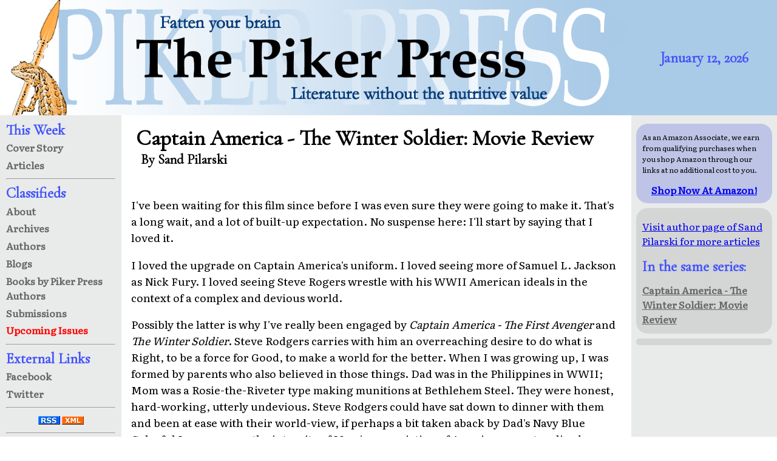

--- FILE ---
content_type: text/html; charset=UTF-8
request_url: https://www.pikerpress.com/article.php?aID=5630
body_size: 5304
content:
            <!DOCTYPE html>
<html itemscope itemtype="http://schema.org/Article" lang="en">
	<head>
		<!-- Google tag (gtag.js) -->
		<script async src="https://www.googletagmanager.com/gtag/js?id=G-HN4DGEMNS6"></script>
		<script>
		  window.dataLayer = window.dataLayer || [];
		  function gtag(){dataLayer.push(arguments);}
		  gtag('js', new Date());

		  gtag('config', 'G-HN4DGEMNS6');
		</script>
		<script src="https://www.google.com/recaptcha/api.js" async defer></script>
		<link rel="stylesheet" 
			href="https://fonts.googleapis.com/css?family=Cormorant+Garamond|Literata">
		<link href="/css/piker-min.css" rel="stylesheet" type="text/css">
		<link rel="alternate" href="/rss" title="Piker Press RSS Feed" type="application/rss+xml">
		<link rel="shortcut icon" href="/favicon.ico">
		<meta http-equiv="Content-Type" content="text/html; charset=UTF-8">
		<meta name="viewport" content="width=device-width">
		<meta itemprop="datePublished" content="2014-04-28">
<meta itemprop="headline" content="Captain America - The Winter Soldier: Movie Review by Sand Pilarski">
<meta itemprop="author" content="Sand Pilarski">
		<title>Captain America - The Winter Soldier: Movie Review by Sand Pilarski; movie review "The Winter Soldier"</title>
		<meta property="og:url"           content="https://www.pikerpress.com/article.php?aID=5630" />
		<meta property="og:type"          content="article" />
		<meta property="og:title"         content="Captain America - The Winter Soldier: Movie Review by Sand Pilarski" />
		<meta property="og:description"   content="While Bernie gets back in line for more movie popcorn, Sand sneaks in her review of "Captain America: The Winter Soldier."" />
			</head>
	<body>
				<header>
			<img src="/images/utilities/banner500.jpg" 
				 srcset="/images/utilities/banner1000.jpg 1000w, /images/utilities/banner2500.png 2500w" alt="Piker Press Banner">
			</img>
			<div id="issue-date">
				<span id="issue-date-no-theme">January 12, 2026</span>			</div>
		</header>
		<nav>
			<a name="navbar"></a>
			<span class="nav-header">This Week</span><br>
				<a class="nav-link" href="/index.php">Cover Story</a><br>
				<a class="nav-link" href="/page_one.php">Articles</a><br>
			<hr>
			<span class="nav-header">Classifieds</span><br>
				<a class="nav-link" href="/about/about.php">About</a><br>
				<a class="nav-link" href="/archives/archives.php">Archives</a><br>
				<a class="nav-link" href="/authors/authors.php">Authors</a><br>
				<a class="nav-link" href="/blog.php">Blogs</a><br>
				<a class="nav-link" href="/merchandise/">Books by Piker Press Authors</a><br>     
				<a class="nav-link" href="/submissions/submissions.php">Submissions</a><br>
				<a class="nav-link" href="/coming_soon.php">
					<span class="nav-link-upcoming">Upcoming Issues</span>
				</a><br>
			<hr>
			<span class="nav-header">External Links</span><br>
				<a class="nav-link" href="https://www.facebook.com/pikerpress" target="_blank">Facebook</a><br>
				<a class="nav-link" href="https://www.twitter.com/pikerpress" target="_blank">Twitter</a><br>
			<hr>
			<!---------------------RSS Feed Links-------------------------->
			<div class="text-align-centered">
				<a href="https://www.pikerpress.com/rss"><img src="https://www.pikerpress.com/images/utilities/rss.jpg" alt="RSS Feed" width="36" height="14"></a>
				<a href="https://www.pikerpress.com/rss"><img src="https://www.pikerpress.com/images/utilities/xml.jpg" alt="XML Feed" width="36" height="14"></a>
				<hr>
				<!------------- PayPal Logo --------------------
				<form action="https://www.paypal.com/cgi-bin/webscr" method="post" target="_top">
					<input type="hidden" name="cmd" value="_donations" />
					<input type="hidden" name="business" value="sand.pilarski@gmail.com" />
					<input type="hidden" name="item_name" value="Piker Press" />
					<input type="hidden" name="currency_code" value="USD" />
					<input type="image" src="https://www.paypalobjects.com/en_US/i/btn/btn_donateCC_LG.gif" border="0" name="submit" title="PayPal - The safer, easier way to pay online!" alt="Donate with PayPal button" />
					<!--<img alt="" border="0" src="https://www.paypal.com/en_US/i/scr/pixel.gif" width="1" height="1" />--
				</form>

				<hr>-->
				<span class="text-small">Concerns or Questions?</span>
				<br>
				<a class="text-small" href="mailto:editor@pikerpress.com">editor@pikerpress.com</a>
			</div>
		</nav>
		<!---- Center Column / Main ------>
		<main>
			<!---- Nav link for mobile ------->
			<div id="sticky-nav-link">
				<a class="nav-link" href="#navbar">Site Navigation Menu</a>
			</div>
            <!---------------- CENTER PANEL ------------------->
            <article>
                <h1 id="article-title">Captain America - The Winter Soldier: Movie Review</h1>
                <h2 id="article-author">By Sand Pilarski</h2>
                <div id="article-body">





<p>I've been waiting for this film since before I was even sure they were going to make it. That's a long wait, and a lot of built-up expectation. No suspense here: I'll start by saying that I loved it.

<p>I loved the upgrade on Captain America's uniform. I loved seeing more of Samuel L. Jackson as Nick Fury. I loved seeing Steve Rogers wrestle with his WWII American ideals in the context of a complex and devious world.

<p>Possibly the latter is why I've really been engaged by <i>Captain America - The First Avenger</i> and <i>The Winter Soldier</i>. Steve Rodgers carries with him an overreaching desire to do what is Right, to be a force for Good, to make a world for the better. When I was growing up, I was formed by parents who also believed in those things. Dad was in the Philippines in WWII; Mom was a Rosie-the-Riveter type making munitions at Bethlehem Steel. They were honest, hard-working, utterly undevious. Steve Rodgers could have sat down to dinner with them and been at ease with their world-view, if perhaps a bit taken aback by Dad's Navy Blue Colorful Language, or the intensity of Mom's appreciation of America as a naturalized citizen. Maybe I'm seeing something of them in Captain America that I miss in an age when I trust no one in government to say what is true or do what best benefits their people. I look around and see that Hydra is the role model for corporations, politicians, and kids in high school, teaching them that only their own agendas have merit, and opposing/differing views simply get in the way.

<p>"I'm honest," Steve Rodgers says in the movie. And he is. S.H.I.E.L.D.'s good agents can trust him, the nation can trust him, and by golly, go get those Hydra bastards, Cap, and stop them in their tracks!

<p>Steve Rodgers is troubled by the direction S.H.I.E.L.D. is taking with their increasing armament. Nick Fury informs him that the world is different now, and the old ways are not a good fit. Rodgers can't agree, and Fury now trusts him enough to let him know that Hydra has infiltrated S.H.I.E.L.D. and intends to make Captain America a permanent thing of the past.

<p>Operating in secret, Cap finds a few allies, but must face a super-soldier on the other side -- one he has seen before in uniform, whose hand he shook in fellowship long years before. 

<p>For those who like to see things blow up all over the place, this movie will satisfy. For those of us who want to see good triumph, this movie will make us scream with frustration and turn to television's series, <i>Agents of S.H.I.E.L.D.</i>, which does indeed dovetail with the movie.

<p>See the first <i>Captain America</i>, see <i>The Winter Soldier</i>, and get out the popcorn for Tuesday nights' <i>Agents of S.H.I.E.L.D.</i>


</div>
                <div id="article-footer">
                    Article &copy; Sand Pilarski. All rights reserved.<br>
                    Published on 2014-04-28                    				
                </div>
            </article>
            <a name="comments"></a>
            	
<div id="article-comments">
	<div id="article-comments-header">
		0 Reader Comments
	</div>


</div>
<div id="comments-form" class="text-align-centered">
	<form action="cThanks.php" method="POST">
		<fieldset>
			<legend>Your Comments</legend>
			<input type="hidden" name="articleID" value="5630">
		
			<label for="comments-form-name">Name</label><br>
			<input id="comments-form-name" type="text" name="poster" 
				maxlength="20" value="Anonymous" required>
			<br>
			<label for="comments-form-email">Email</label><br>
			<input id="comments-form-email" type="email" name="email" value="">
			<br>		
			<label for="comments-form-text">Comments</label><br>
			<textarea id="comments-form-text" name="comments"></textarea>
			<br>
			<div class="g-recaptcha" data-sitekey="6LfIa1UUAAAAACOZZudH0PX9whTL3C1S2PvmPSud"></div>
			<br>		
			<input type="submit" name="submit" value="Submit">
		</fieldset>
	</form>
	<p class="text-small">
		The Piker Press moderates all comments.<br> 
		Click here for the <a href="commentPolicy.php" target="_blank">commenting policy</a>.
	</p>
</div>            <br>

            <!--------------- RIGHT PANEL --------------------->
            		<!------- Closing Center Column -------->
        </main>
		<!------- Starting Right Panel / Aside -------->
		<aside><div id="amazon-search" class="aside-section text-align-centered">
<!--- Amazon script, no touchee por favor! ---
<script charset="utf-8" type="text/javascript">
amzn_assoc_ad_type = "responsive_search_widget";
amzn_assoc_tracking_id = "thepikerpress-20";
amzn_assoc_link_id = "IZ3MXVEBRD4O2DAN";
amzn_assoc_marketplace = "amazon";
amzn_assoc_region = "US";
amzn_assoc_placement = "";
amzn_assoc_search_type = "search_box";
amzn_assoc_width = "auto";
amzn_assoc_height = "auto";
amzn_assoc_default_search_category = "";
amzn_assoc_default_search_key = "";
amzn_assoc_theme = "light";
amzn_assoc_bg_color = "FFFFFF";
</script>
<script src="//z-na.amazon-adsystem.com/widgets/q?ServiceVersion=20070822&Operation=GetScript&ID=OneJS&WS=1&MarketPlace=US"></script>
--->
<p class="text-small text-align-left">As an Amazon Associate, we earn from qualifying purchases when you shop Amazon through our links at no additional cost to you.</p>
<a href="https://www.amazon.com?&amp;linkCode=ll2&amp;tag=thepikerpress-20&amp;linkId=632210cab9f902ad288313433743094d&amp;language=en_US&amp;ref_=as_li_ss_tl"><b>Shop Now At Amazon!</b></a>
</div>
            <!---------- This template is called in the pikerpress.com/article page to show other articles of interest. ------------>

<!--- displaying everything in the same series, ie: Fever Dreams 1 through 1000. --->
<div class="aside-section">
	<!--- linking to author's profile --->
	<p><a href="/authors/showauthor.php?aID=3">Visit author page of Sand Pilarski for more articles</a></p>
	<h3 class="aside-headline">In the same series:</h3>
	
	<a class="nav-link" href="/article.php?aID=5630">Captain America - The Winter Soldier: Movie Review</a><br>

</div>            
            <!------------- Featured Ad -- usually the author's ----------------->
            <div id="author-merchandise" class="text-align-centered aside-section">
                                            </div>
            <!--------------- End Featured Ad ----------------------------------->

            <!------------------ FOOTER ----------------------->
            		<!-------- Closing Right Panel / Aside ---------->
        </aside>
    <!---------- Zip up yo' fly, foo! ----------->
	</body>
</html>

--- FILE ---
content_type: text/html; charset=utf-8
request_url: https://www.google.com/recaptcha/api2/anchor?ar=1&k=6LfIa1UUAAAAACOZZudH0PX9whTL3C1S2PvmPSud&co=aHR0cHM6Ly93d3cucGlrZXJwcmVzcy5jb206NDQz&hl=en&v=PoyoqOPhxBO7pBk68S4YbpHZ&size=normal&anchor-ms=20000&execute-ms=30000&cb=wpuljnfdd2xf
body_size: 49261
content:
<!DOCTYPE HTML><html dir="ltr" lang="en"><head><meta http-equiv="Content-Type" content="text/html; charset=UTF-8">
<meta http-equiv="X-UA-Compatible" content="IE=edge">
<title>reCAPTCHA</title>
<style type="text/css">
/* cyrillic-ext */
@font-face {
  font-family: 'Roboto';
  font-style: normal;
  font-weight: 400;
  font-stretch: 100%;
  src: url(//fonts.gstatic.com/s/roboto/v48/KFO7CnqEu92Fr1ME7kSn66aGLdTylUAMa3GUBHMdazTgWw.woff2) format('woff2');
  unicode-range: U+0460-052F, U+1C80-1C8A, U+20B4, U+2DE0-2DFF, U+A640-A69F, U+FE2E-FE2F;
}
/* cyrillic */
@font-face {
  font-family: 'Roboto';
  font-style: normal;
  font-weight: 400;
  font-stretch: 100%;
  src: url(//fonts.gstatic.com/s/roboto/v48/KFO7CnqEu92Fr1ME7kSn66aGLdTylUAMa3iUBHMdazTgWw.woff2) format('woff2');
  unicode-range: U+0301, U+0400-045F, U+0490-0491, U+04B0-04B1, U+2116;
}
/* greek-ext */
@font-face {
  font-family: 'Roboto';
  font-style: normal;
  font-weight: 400;
  font-stretch: 100%;
  src: url(//fonts.gstatic.com/s/roboto/v48/KFO7CnqEu92Fr1ME7kSn66aGLdTylUAMa3CUBHMdazTgWw.woff2) format('woff2');
  unicode-range: U+1F00-1FFF;
}
/* greek */
@font-face {
  font-family: 'Roboto';
  font-style: normal;
  font-weight: 400;
  font-stretch: 100%;
  src: url(//fonts.gstatic.com/s/roboto/v48/KFO7CnqEu92Fr1ME7kSn66aGLdTylUAMa3-UBHMdazTgWw.woff2) format('woff2');
  unicode-range: U+0370-0377, U+037A-037F, U+0384-038A, U+038C, U+038E-03A1, U+03A3-03FF;
}
/* math */
@font-face {
  font-family: 'Roboto';
  font-style: normal;
  font-weight: 400;
  font-stretch: 100%;
  src: url(//fonts.gstatic.com/s/roboto/v48/KFO7CnqEu92Fr1ME7kSn66aGLdTylUAMawCUBHMdazTgWw.woff2) format('woff2');
  unicode-range: U+0302-0303, U+0305, U+0307-0308, U+0310, U+0312, U+0315, U+031A, U+0326-0327, U+032C, U+032F-0330, U+0332-0333, U+0338, U+033A, U+0346, U+034D, U+0391-03A1, U+03A3-03A9, U+03B1-03C9, U+03D1, U+03D5-03D6, U+03F0-03F1, U+03F4-03F5, U+2016-2017, U+2034-2038, U+203C, U+2040, U+2043, U+2047, U+2050, U+2057, U+205F, U+2070-2071, U+2074-208E, U+2090-209C, U+20D0-20DC, U+20E1, U+20E5-20EF, U+2100-2112, U+2114-2115, U+2117-2121, U+2123-214F, U+2190, U+2192, U+2194-21AE, U+21B0-21E5, U+21F1-21F2, U+21F4-2211, U+2213-2214, U+2216-22FF, U+2308-230B, U+2310, U+2319, U+231C-2321, U+2336-237A, U+237C, U+2395, U+239B-23B7, U+23D0, U+23DC-23E1, U+2474-2475, U+25AF, U+25B3, U+25B7, U+25BD, U+25C1, U+25CA, U+25CC, U+25FB, U+266D-266F, U+27C0-27FF, U+2900-2AFF, U+2B0E-2B11, U+2B30-2B4C, U+2BFE, U+3030, U+FF5B, U+FF5D, U+1D400-1D7FF, U+1EE00-1EEFF;
}
/* symbols */
@font-face {
  font-family: 'Roboto';
  font-style: normal;
  font-weight: 400;
  font-stretch: 100%;
  src: url(//fonts.gstatic.com/s/roboto/v48/KFO7CnqEu92Fr1ME7kSn66aGLdTylUAMaxKUBHMdazTgWw.woff2) format('woff2');
  unicode-range: U+0001-000C, U+000E-001F, U+007F-009F, U+20DD-20E0, U+20E2-20E4, U+2150-218F, U+2190, U+2192, U+2194-2199, U+21AF, U+21E6-21F0, U+21F3, U+2218-2219, U+2299, U+22C4-22C6, U+2300-243F, U+2440-244A, U+2460-24FF, U+25A0-27BF, U+2800-28FF, U+2921-2922, U+2981, U+29BF, U+29EB, U+2B00-2BFF, U+4DC0-4DFF, U+FFF9-FFFB, U+10140-1018E, U+10190-1019C, U+101A0, U+101D0-101FD, U+102E0-102FB, U+10E60-10E7E, U+1D2C0-1D2D3, U+1D2E0-1D37F, U+1F000-1F0FF, U+1F100-1F1AD, U+1F1E6-1F1FF, U+1F30D-1F30F, U+1F315, U+1F31C, U+1F31E, U+1F320-1F32C, U+1F336, U+1F378, U+1F37D, U+1F382, U+1F393-1F39F, U+1F3A7-1F3A8, U+1F3AC-1F3AF, U+1F3C2, U+1F3C4-1F3C6, U+1F3CA-1F3CE, U+1F3D4-1F3E0, U+1F3ED, U+1F3F1-1F3F3, U+1F3F5-1F3F7, U+1F408, U+1F415, U+1F41F, U+1F426, U+1F43F, U+1F441-1F442, U+1F444, U+1F446-1F449, U+1F44C-1F44E, U+1F453, U+1F46A, U+1F47D, U+1F4A3, U+1F4B0, U+1F4B3, U+1F4B9, U+1F4BB, U+1F4BF, U+1F4C8-1F4CB, U+1F4D6, U+1F4DA, U+1F4DF, U+1F4E3-1F4E6, U+1F4EA-1F4ED, U+1F4F7, U+1F4F9-1F4FB, U+1F4FD-1F4FE, U+1F503, U+1F507-1F50B, U+1F50D, U+1F512-1F513, U+1F53E-1F54A, U+1F54F-1F5FA, U+1F610, U+1F650-1F67F, U+1F687, U+1F68D, U+1F691, U+1F694, U+1F698, U+1F6AD, U+1F6B2, U+1F6B9-1F6BA, U+1F6BC, U+1F6C6-1F6CF, U+1F6D3-1F6D7, U+1F6E0-1F6EA, U+1F6F0-1F6F3, U+1F6F7-1F6FC, U+1F700-1F7FF, U+1F800-1F80B, U+1F810-1F847, U+1F850-1F859, U+1F860-1F887, U+1F890-1F8AD, U+1F8B0-1F8BB, U+1F8C0-1F8C1, U+1F900-1F90B, U+1F93B, U+1F946, U+1F984, U+1F996, U+1F9E9, U+1FA00-1FA6F, U+1FA70-1FA7C, U+1FA80-1FA89, U+1FA8F-1FAC6, U+1FACE-1FADC, U+1FADF-1FAE9, U+1FAF0-1FAF8, U+1FB00-1FBFF;
}
/* vietnamese */
@font-face {
  font-family: 'Roboto';
  font-style: normal;
  font-weight: 400;
  font-stretch: 100%;
  src: url(//fonts.gstatic.com/s/roboto/v48/KFO7CnqEu92Fr1ME7kSn66aGLdTylUAMa3OUBHMdazTgWw.woff2) format('woff2');
  unicode-range: U+0102-0103, U+0110-0111, U+0128-0129, U+0168-0169, U+01A0-01A1, U+01AF-01B0, U+0300-0301, U+0303-0304, U+0308-0309, U+0323, U+0329, U+1EA0-1EF9, U+20AB;
}
/* latin-ext */
@font-face {
  font-family: 'Roboto';
  font-style: normal;
  font-weight: 400;
  font-stretch: 100%;
  src: url(//fonts.gstatic.com/s/roboto/v48/KFO7CnqEu92Fr1ME7kSn66aGLdTylUAMa3KUBHMdazTgWw.woff2) format('woff2');
  unicode-range: U+0100-02BA, U+02BD-02C5, U+02C7-02CC, U+02CE-02D7, U+02DD-02FF, U+0304, U+0308, U+0329, U+1D00-1DBF, U+1E00-1E9F, U+1EF2-1EFF, U+2020, U+20A0-20AB, U+20AD-20C0, U+2113, U+2C60-2C7F, U+A720-A7FF;
}
/* latin */
@font-face {
  font-family: 'Roboto';
  font-style: normal;
  font-weight: 400;
  font-stretch: 100%;
  src: url(//fonts.gstatic.com/s/roboto/v48/KFO7CnqEu92Fr1ME7kSn66aGLdTylUAMa3yUBHMdazQ.woff2) format('woff2');
  unicode-range: U+0000-00FF, U+0131, U+0152-0153, U+02BB-02BC, U+02C6, U+02DA, U+02DC, U+0304, U+0308, U+0329, U+2000-206F, U+20AC, U+2122, U+2191, U+2193, U+2212, U+2215, U+FEFF, U+FFFD;
}
/* cyrillic-ext */
@font-face {
  font-family: 'Roboto';
  font-style: normal;
  font-weight: 500;
  font-stretch: 100%;
  src: url(//fonts.gstatic.com/s/roboto/v48/KFO7CnqEu92Fr1ME7kSn66aGLdTylUAMa3GUBHMdazTgWw.woff2) format('woff2');
  unicode-range: U+0460-052F, U+1C80-1C8A, U+20B4, U+2DE0-2DFF, U+A640-A69F, U+FE2E-FE2F;
}
/* cyrillic */
@font-face {
  font-family: 'Roboto';
  font-style: normal;
  font-weight: 500;
  font-stretch: 100%;
  src: url(//fonts.gstatic.com/s/roboto/v48/KFO7CnqEu92Fr1ME7kSn66aGLdTylUAMa3iUBHMdazTgWw.woff2) format('woff2');
  unicode-range: U+0301, U+0400-045F, U+0490-0491, U+04B0-04B1, U+2116;
}
/* greek-ext */
@font-face {
  font-family: 'Roboto';
  font-style: normal;
  font-weight: 500;
  font-stretch: 100%;
  src: url(//fonts.gstatic.com/s/roboto/v48/KFO7CnqEu92Fr1ME7kSn66aGLdTylUAMa3CUBHMdazTgWw.woff2) format('woff2');
  unicode-range: U+1F00-1FFF;
}
/* greek */
@font-face {
  font-family: 'Roboto';
  font-style: normal;
  font-weight: 500;
  font-stretch: 100%;
  src: url(//fonts.gstatic.com/s/roboto/v48/KFO7CnqEu92Fr1ME7kSn66aGLdTylUAMa3-UBHMdazTgWw.woff2) format('woff2');
  unicode-range: U+0370-0377, U+037A-037F, U+0384-038A, U+038C, U+038E-03A1, U+03A3-03FF;
}
/* math */
@font-face {
  font-family: 'Roboto';
  font-style: normal;
  font-weight: 500;
  font-stretch: 100%;
  src: url(//fonts.gstatic.com/s/roboto/v48/KFO7CnqEu92Fr1ME7kSn66aGLdTylUAMawCUBHMdazTgWw.woff2) format('woff2');
  unicode-range: U+0302-0303, U+0305, U+0307-0308, U+0310, U+0312, U+0315, U+031A, U+0326-0327, U+032C, U+032F-0330, U+0332-0333, U+0338, U+033A, U+0346, U+034D, U+0391-03A1, U+03A3-03A9, U+03B1-03C9, U+03D1, U+03D5-03D6, U+03F0-03F1, U+03F4-03F5, U+2016-2017, U+2034-2038, U+203C, U+2040, U+2043, U+2047, U+2050, U+2057, U+205F, U+2070-2071, U+2074-208E, U+2090-209C, U+20D0-20DC, U+20E1, U+20E5-20EF, U+2100-2112, U+2114-2115, U+2117-2121, U+2123-214F, U+2190, U+2192, U+2194-21AE, U+21B0-21E5, U+21F1-21F2, U+21F4-2211, U+2213-2214, U+2216-22FF, U+2308-230B, U+2310, U+2319, U+231C-2321, U+2336-237A, U+237C, U+2395, U+239B-23B7, U+23D0, U+23DC-23E1, U+2474-2475, U+25AF, U+25B3, U+25B7, U+25BD, U+25C1, U+25CA, U+25CC, U+25FB, U+266D-266F, U+27C0-27FF, U+2900-2AFF, U+2B0E-2B11, U+2B30-2B4C, U+2BFE, U+3030, U+FF5B, U+FF5D, U+1D400-1D7FF, U+1EE00-1EEFF;
}
/* symbols */
@font-face {
  font-family: 'Roboto';
  font-style: normal;
  font-weight: 500;
  font-stretch: 100%;
  src: url(//fonts.gstatic.com/s/roboto/v48/KFO7CnqEu92Fr1ME7kSn66aGLdTylUAMaxKUBHMdazTgWw.woff2) format('woff2');
  unicode-range: U+0001-000C, U+000E-001F, U+007F-009F, U+20DD-20E0, U+20E2-20E4, U+2150-218F, U+2190, U+2192, U+2194-2199, U+21AF, U+21E6-21F0, U+21F3, U+2218-2219, U+2299, U+22C4-22C6, U+2300-243F, U+2440-244A, U+2460-24FF, U+25A0-27BF, U+2800-28FF, U+2921-2922, U+2981, U+29BF, U+29EB, U+2B00-2BFF, U+4DC0-4DFF, U+FFF9-FFFB, U+10140-1018E, U+10190-1019C, U+101A0, U+101D0-101FD, U+102E0-102FB, U+10E60-10E7E, U+1D2C0-1D2D3, U+1D2E0-1D37F, U+1F000-1F0FF, U+1F100-1F1AD, U+1F1E6-1F1FF, U+1F30D-1F30F, U+1F315, U+1F31C, U+1F31E, U+1F320-1F32C, U+1F336, U+1F378, U+1F37D, U+1F382, U+1F393-1F39F, U+1F3A7-1F3A8, U+1F3AC-1F3AF, U+1F3C2, U+1F3C4-1F3C6, U+1F3CA-1F3CE, U+1F3D4-1F3E0, U+1F3ED, U+1F3F1-1F3F3, U+1F3F5-1F3F7, U+1F408, U+1F415, U+1F41F, U+1F426, U+1F43F, U+1F441-1F442, U+1F444, U+1F446-1F449, U+1F44C-1F44E, U+1F453, U+1F46A, U+1F47D, U+1F4A3, U+1F4B0, U+1F4B3, U+1F4B9, U+1F4BB, U+1F4BF, U+1F4C8-1F4CB, U+1F4D6, U+1F4DA, U+1F4DF, U+1F4E3-1F4E6, U+1F4EA-1F4ED, U+1F4F7, U+1F4F9-1F4FB, U+1F4FD-1F4FE, U+1F503, U+1F507-1F50B, U+1F50D, U+1F512-1F513, U+1F53E-1F54A, U+1F54F-1F5FA, U+1F610, U+1F650-1F67F, U+1F687, U+1F68D, U+1F691, U+1F694, U+1F698, U+1F6AD, U+1F6B2, U+1F6B9-1F6BA, U+1F6BC, U+1F6C6-1F6CF, U+1F6D3-1F6D7, U+1F6E0-1F6EA, U+1F6F0-1F6F3, U+1F6F7-1F6FC, U+1F700-1F7FF, U+1F800-1F80B, U+1F810-1F847, U+1F850-1F859, U+1F860-1F887, U+1F890-1F8AD, U+1F8B0-1F8BB, U+1F8C0-1F8C1, U+1F900-1F90B, U+1F93B, U+1F946, U+1F984, U+1F996, U+1F9E9, U+1FA00-1FA6F, U+1FA70-1FA7C, U+1FA80-1FA89, U+1FA8F-1FAC6, U+1FACE-1FADC, U+1FADF-1FAE9, U+1FAF0-1FAF8, U+1FB00-1FBFF;
}
/* vietnamese */
@font-face {
  font-family: 'Roboto';
  font-style: normal;
  font-weight: 500;
  font-stretch: 100%;
  src: url(//fonts.gstatic.com/s/roboto/v48/KFO7CnqEu92Fr1ME7kSn66aGLdTylUAMa3OUBHMdazTgWw.woff2) format('woff2');
  unicode-range: U+0102-0103, U+0110-0111, U+0128-0129, U+0168-0169, U+01A0-01A1, U+01AF-01B0, U+0300-0301, U+0303-0304, U+0308-0309, U+0323, U+0329, U+1EA0-1EF9, U+20AB;
}
/* latin-ext */
@font-face {
  font-family: 'Roboto';
  font-style: normal;
  font-weight: 500;
  font-stretch: 100%;
  src: url(//fonts.gstatic.com/s/roboto/v48/KFO7CnqEu92Fr1ME7kSn66aGLdTylUAMa3KUBHMdazTgWw.woff2) format('woff2');
  unicode-range: U+0100-02BA, U+02BD-02C5, U+02C7-02CC, U+02CE-02D7, U+02DD-02FF, U+0304, U+0308, U+0329, U+1D00-1DBF, U+1E00-1E9F, U+1EF2-1EFF, U+2020, U+20A0-20AB, U+20AD-20C0, U+2113, U+2C60-2C7F, U+A720-A7FF;
}
/* latin */
@font-face {
  font-family: 'Roboto';
  font-style: normal;
  font-weight: 500;
  font-stretch: 100%;
  src: url(//fonts.gstatic.com/s/roboto/v48/KFO7CnqEu92Fr1ME7kSn66aGLdTylUAMa3yUBHMdazQ.woff2) format('woff2');
  unicode-range: U+0000-00FF, U+0131, U+0152-0153, U+02BB-02BC, U+02C6, U+02DA, U+02DC, U+0304, U+0308, U+0329, U+2000-206F, U+20AC, U+2122, U+2191, U+2193, U+2212, U+2215, U+FEFF, U+FFFD;
}
/* cyrillic-ext */
@font-face {
  font-family: 'Roboto';
  font-style: normal;
  font-weight: 900;
  font-stretch: 100%;
  src: url(//fonts.gstatic.com/s/roboto/v48/KFO7CnqEu92Fr1ME7kSn66aGLdTylUAMa3GUBHMdazTgWw.woff2) format('woff2');
  unicode-range: U+0460-052F, U+1C80-1C8A, U+20B4, U+2DE0-2DFF, U+A640-A69F, U+FE2E-FE2F;
}
/* cyrillic */
@font-face {
  font-family: 'Roboto';
  font-style: normal;
  font-weight: 900;
  font-stretch: 100%;
  src: url(//fonts.gstatic.com/s/roboto/v48/KFO7CnqEu92Fr1ME7kSn66aGLdTylUAMa3iUBHMdazTgWw.woff2) format('woff2');
  unicode-range: U+0301, U+0400-045F, U+0490-0491, U+04B0-04B1, U+2116;
}
/* greek-ext */
@font-face {
  font-family: 'Roboto';
  font-style: normal;
  font-weight: 900;
  font-stretch: 100%;
  src: url(//fonts.gstatic.com/s/roboto/v48/KFO7CnqEu92Fr1ME7kSn66aGLdTylUAMa3CUBHMdazTgWw.woff2) format('woff2');
  unicode-range: U+1F00-1FFF;
}
/* greek */
@font-face {
  font-family: 'Roboto';
  font-style: normal;
  font-weight: 900;
  font-stretch: 100%;
  src: url(//fonts.gstatic.com/s/roboto/v48/KFO7CnqEu92Fr1ME7kSn66aGLdTylUAMa3-UBHMdazTgWw.woff2) format('woff2');
  unicode-range: U+0370-0377, U+037A-037F, U+0384-038A, U+038C, U+038E-03A1, U+03A3-03FF;
}
/* math */
@font-face {
  font-family: 'Roboto';
  font-style: normal;
  font-weight: 900;
  font-stretch: 100%;
  src: url(//fonts.gstatic.com/s/roboto/v48/KFO7CnqEu92Fr1ME7kSn66aGLdTylUAMawCUBHMdazTgWw.woff2) format('woff2');
  unicode-range: U+0302-0303, U+0305, U+0307-0308, U+0310, U+0312, U+0315, U+031A, U+0326-0327, U+032C, U+032F-0330, U+0332-0333, U+0338, U+033A, U+0346, U+034D, U+0391-03A1, U+03A3-03A9, U+03B1-03C9, U+03D1, U+03D5-03D6, U+03F0-03F1, U+03F4-03F5, U+2016-2017, U+2034-2038, U+203C, U+2040, U+2043, U+2047, U+2050, U+2057, U+205F, U+2070-2071, U+2074-208E, U+2090-209C, U+20D0-20DC, U+20E1, U+20E5-20EF, U+2100-2112, U+2114-2115, U+2117-2121, U+2123-214F, U+2190, U+2192, U+2194-21AE, U+21B0-21E5, U+21F1-21F2, U+21F4-2211, U+2213-2214, U+2216-22FF, U+2308-230B, U+2310, U+2319, U+231C-2321, U+2336-237A, U+237C, U+2395, U+239B-23B7, U+23D0, U+23DC-23E1, U+2474-2475, U+25AF, U+25B3, U+25B7, U+25BD, U+25C1, U+25CA, U+25CC, U+25FB, U+266D-266F, U+27C0-27FF, U+2900-2AFF, U+2B0E-2B11, U+2B30-2B4C, U+2BFE, U+3030, U+FF5B, U+FF5D, U+1D400-1D7FF, U+1EE00-1EEFF;
}
/* symbols */
@font-face {
  font-family: 'Roboto';
  font-style: normal;
  font-weight: 900;
  font-stretch: 100%;
  src: url(//fonts.gstatic.com/s/roboto/v48/KFO7CnqEu92Fr1ME7kSn66aGLdTylUAMaxKUBHMdazTgWw.woff2) format('woff2');
  unicode-range: U+0001-000C, U+000E-001F, U+007F-009F, U+20DD-20E0, U+20E2-20E4, U+2150-218F, U+2190, U+2192, U+2194-2199, U+21AF, U+21E6-21F0, U+21F3, U+2218-2219, U+2299, U+22C4-22C6, U+2300-243F, U+2440-244A, U+2460-24FF, U+25A0-27BF, U+2800-28FF, U+2921-2922, U+2981, U+29BF, U+29EB, U+2B00-2BFF, U+4DC0-4DFF, U+FFF9-FFFB, U+10140-1018E, U+10190-1019C, U+101A0, U+101D0-101FD, U+102E0-102FB, U+10E60-10E7E, U+1D2C0-1D2D3, U+1D2E0-1D37F, U+1F000-1F0FF, U+1F100-1F1AD, U+1F1E6-1F1FF, U+1F30D-1F30F, U+1F315, U+1F31C, U+1F31E, U+1F320-1F32C, U+1F336, U+1F378, U+1F37D, U+1F382, U+1F393-1F39F, U+1F3A7-1F3A8, U+1F3AC-1F3AF, U+1F3C2, U+1F3C4-1F3C6, U+1F3CA-1F3CE, U+1F3D4-1F3E0, U+1F3ED, U+1F3F1-1F3F3, U+1F3F5-1F3F7, U+1F408, U+1F415, U+1F41F, U+1F426, U+1F43F, U+1F441-1F442, U+1F444, U+1F446-1F449, U+1F44C-1F44E, U+1F453, U+1F46A, U+1F47D, U+1F4A3, U+1F4B0, U+1F4B3, U+1F4B9, U+1F4BB, U+1F4BF, U+1F4C8-1F4CB, U+1F4D6, U+1F4DA, U+1F4DF, U+1F4E3-1F4E6, U+1F4EA-1F4ED, U+1F4F7, U+1F4F9-1F4FB, U+1F4FD-1F4FE, U+1F503, U+1F507-1F50B, U+1F50D, U+1F512-1F513, U+1F53E-1F54A, U+1F54F-1F5FA, U+1F610, U+1F650-1F67F, U+1F687, U+1F68D, U+1F691, U+1F694, U+1F698, U+1F6AD, U+1F6B2, U+1F6B9-1F6BA, U+1F6BC, U+1F6C6-1F6CF, U+1F6D3-1F6D7, U+1F6E0-1F6EA, U+1F6F0-1F6F3, U+1F6F7-1F6FC, U+1F700-1F7FF, U+1F800-1F80B, U+1F810-1F847, U+1F850-1F859, U+1F860-1F887, U+1F890-1F8AD, U+1F8B0-1F8BB, U+1F8C0-1F8C1, U+1F900-1F90B, U+1F93B, U+1F946, U+1F984, U+1F996, U+1F9E9, U+1FA00-1FA6F, U+1FA70-1FA7C, U+1FA80-1FA89, U+1FA8F-1FAC6, U+1FACE-1FADC, U+1FADF-1FAE9, U+1FAF0-1FAF8, U+1FB00-1FBFF;
}
/* vietnamese */
@font-face {
  font-family: 'Roboto';
  font-style: normal;
  font-weight: 900;
  font-stretch: 100%;
  src: url(//fonts.gstatic.com/s/roboto/v48/KFO7CnqEu92Fr1ME7kSn66aGLdTylUAMa3OUBHMdazTgWw.woff2) format('woff2');
  unicode-range: U+0102-0103, U+0110-0111, U+0128-0129, U+0168-0169, U+01A0-01A1, U+01AF-01B0, U+0300-0301, U+0303-0304, U+0308-0309, U+0323, U+0329, U+1EA0-1EF9, U+20AB;
}
/* latin-ext */
@font-face {
  font-family: 'Roboto';
  font-style: normal;
  font-weight: 900;
  font-stretch: 100%;
  src: url(//fonts.gstatic.com/s/roboto/v48/KFO7CnqEu92Fr1ME7kSn66aGLdTylUAMa3KUBHMdazTgWw.woff2) format('woff2');
  unicode-range: U+0100-02BA, U+02BD-02C5, U+02C7-02CC, U+02CE-02D7, U+02DD-02FF, U+0304, U+0308, U+0329, U+1D00-1DBF, U+1E00-1E9F, U+1EF2-1EFF, U+2020, U+20A0-20AB, U+20AD-20C0, U+2113, U+2C60-2C7F, U+A720-A7FF;
}
/* latin */
@font-face {
  font-family: 'Roboto';
  font-style: normal;
  font-weight: 900;
  font-stretch: 100%;
  src: url(//fonts.gstatic.com/s/roboto/v48/KFO7CnqEu92Fr1ME7kSn66aGLdTylUAMa3yUBHMdazQ.woff2) format('woff2');
  unicode-range: U+0000-00FF, U+0131, U+0152-0153, U+02BB-02BC, U+02C6, U+02DA, U+02DC, U+0304, U+0308, U+0329, U+2000-206F, U+20AC, U+2122, U+2191, U+2193, U+2212, U+2215, U+FEFF, U+FFFD;
}

</style>
<link rel="stylesheet" type="text/css" href="https://www.gstatic.com/recaptcha/releases/PoyoqOPhxBO7pBk68S4YbpHZ/styles__ltr.css">
<script nonce="T3Bk5cJuc6mf86sqCa6nTQ" type="text/javascript">window['__recaptcha_api'] = 'https://www.google.com/recaptcha/api2/';</script>
<script type="text/javascript" src="https://www.gstatic.com/recaptcha/releases/PoyoqOPhxBO7pBk68S4YbpHZ/recaptcha__en.js" nonce="T3Bk5cJuc6mf86sqCa6nTQ">
      
    </script></head>
<body><div id="rc-anchor-alert" class="rc-anchor-alert"></div>
<input type="hidden" id="recaptcha-token" value="[base64]">
<script type="text/javascript" nonce="T3Bk5cJuc6mf86sqCa6nTQ">
      recaptcha.anchor.Main.init("[\x22ainput\x22,[\x22bgdata\x22,\x22\x22,\[base64]/[base64]/[base64]/[base64]/cjw8ejpyPj4+eil9Y2F0Y2gobCl7dGhyb3cgbDt9fSxIPWZ1bmN0aW9uKHcsdCx6KXtpZih3PT0xOTR8fHc9PTIwOCl0LnZbd10/dC52W3ddLmNvbmNhdCh6KTp0LnZbd109b2Yoeix0KTtlbHNle2lmKHQuYkImJnchPTMxNylyZXR1cm47dz09NjZ8fHc9PTEyMnx8dz09NDcwfHx3PT00NHx8dz09NDE2fHx3PT0zOTd8fHc9PTQyMXx8dz09Njh8fHc9PTcwfHx3PT0xODQ/[base64]/[base64]/[base64]/bmV3IGRbVl0oSlswXSk6cD09Mj9uZXcgZFtWXShKWzBdLEpbMV0pOnA9PTM/bmV3IGRbVl0oSlswXSxKWzFdLEpbMl0pOnA9PTQ/[base64]/[base64]/[base64]/[base64]\x22,\[base64]\x22,\x22wphhHQFjWUNGUH1xMG/Cl0/Cg8KfGC3DgD3DqwTCoybDgg/[base64]/CrjPChjxiwpHDiTHCgMK8VA91YxTChsKzbMO3wqc7aMKqwpTChSnCmcKPAcOdEAPDphcKwrPCqj/[base64]/DkV/Dk1gfP8Obw5NqRMK3NRbCkHjDmgdBw5FcMR3DusKVwqw6wofDoV3DmlxhKQ1PHsOzVRMEw7ZrBMOYw5dswqBHSBsSw5IQw4rDusOGLcOVw5PCgjXDhngYWlHDk8KuNDtLw6/CrTfCtMKPwoQBQxvDmMO8P1nCr8O1PmQ/[base64]/B8OEBsOKTylUwp0aaMK+OMO5eT51Fn7DmhPDlkTCpwHDo8OsZ8O8wo3DqjJWwpMtesKIEQfCm8O0w4RQR39xw7IVw5ZcYMOOwrEIIlzDhyQ2wqJ/wrQ0clspw6nDtcOcR3/ClifCusKCcsKVC8KFHDJ7fsKZw6bCocKnwq9tHMK1w590IQg1fSPDv8KlwoA4woQdCcKawrEzGEF3CiXDqTtZwrTCkMKnw43Ci19Xw5U/bRbDicKHNQlcwrvCgMKrewQSFUzDu8O6w64ew7HCq8K3L0M3wrNod8OdcMKUTjjDmShAw5QCw53DqcKSEsOsckAxw5nCoENewqHDmMOGwrnCiFwBXyDCtcKow61ON2YXIcKJSl5bw7BHwrQRQ3/[base64]/wpAZFMK1w6J+BMKCwo0sPsK1wo7CtsKMW8OVC8Kgw7nCqGzDmsKww6oCZsOJJ8KZRsOgw6nCi8OfOcKybwTDgh8nw7Jxw5vDu8OxGcOJD8K+YsOuFn0kXQ7DszLDlMKGIRZow6sjw7PDl1YtEyfDrQJUecKYHMOZw7HCucKSwr3Ci1fChHDDswxDw4/DuTnDssO1woPDmVjDusK6wppew4Rww6Yiw5s6LD3ChDvDu18TwoHChmR+DsOdwp0YwqhlLsKnw6LCnMKMDsKwwrXCvDHCmyHCu3fDocOgGD8nw7pBX31dw6PCo3RCEFrCoMOYNMONDRLDmcOgQ8KucMKSfnHDsBXCmcOiI3cvZ8KUT8KMwrbDrE/CrHo+wr/DsMOeccOdw4PCm1XDtcKTw7rDssK4DsOqw6/DkStMw6ZOcMK2wpnDmyUxQW/[base64]/wqhpbMKPw4ZgHiXDhFXDuH3DjGl5wr1Tw6gNZ8KDw58zwoFZATtWw4fCuR/DuncJwrNfKz/Cs8KBTAcjwosAfsO4b8OEwqzDmcKdXUNKwqYzwogOMsOqw70YHcK5w6hxZMKjwoJvX8OkwrphG8KmAcOxFMKHPsO3T8OAFAPCmcOvw4NlwrHDnj3Col7CtMKJwqcsUWEEPF/[base64]/CjsOrwqTDn0vDscOFLsKLwozCoARMCFEWAQ/DjcKBwpl3w5x0wp84PsKtPMKtwoXDhA/CvT4jw4pQPX/Dr8KtwqtiLxlHO8Kvw4gmU8KdExJvwrpBwqE7AnvCocO+w4LCtcK4PAJfw57CkcKAwo/[base64]/[base64]/Cq8OfwqzDicKsw7hSw5bCqsOXwq7ClXlgwrZ+AXXDl8K0w7vCsMKBRj8HIBIlwrYhQ8KswrZZLcO9w7DDrcO7w6bDiMK3w5Nww7DDpMOlw79uwq5+w5/[base64]/w5JnJcOnw7/ClVBSBETCiC/CpToLfcKqwoJOVUYVSTHChMK2w74yO8KwZcOcSR4Ow65qwrXChRLCscKGw4HDt8Kfw4bDmAg8w6nClW9kw57DtsKpbcOXw5bCucKvI3/DqcKeE8KSCMKEwop5AsOidR3DjsKHEmLCmMOVwofDo8OwMcKIw5jCmF7Ct8OJeMK+wr9pIT3DhsOSGMOOwq1xwo0/w7UsDMKeeVRcwoxZw4AAKMKcw47CkWYYTMOGRDNiw4PDn8OEwpUxw5Ukw74Rw63Ds8KZY8OVPsOfwrRawonCiH7CncOXNkxxScOeHsKwVnN1VGPCp8KaXMKjw69xOcKFwoVjwphcwqRkZMKJwpfCm8O2wqYLJ8KLY8KvcBTDmsO8wqzDksKGwozCh3FNDcKywr/CtS0Ow4zDpsOtBsOgw6jCgcKRSH5Bw6fCjzwHwpDCj8KsYi0XVMOYfj/Dv8OHwq7DnB1pF8KpCTzDl8KedhsEH8OiI0tqw7DCq0cJw50pAHHDjcOwwobCrcOEwqLDk8K6ccOaw7HCh8OPR8Ovw6zCsMKIwqfDigUlH8OOw5PDjMKPw6h/CTo2RsOpw6/DrAFJw5J3w5PDjGtcw77DhG7CucO4w4nDr8OSw4HCj8KHZcKWJcKVdcOqw4N5woZDw4dyw5TCt8OTw5YveMKNHWrCvnvCoxXDrcOAwqTCqHXClsKDXhldXi/[base64]/CnzDhkV7Sn/DsDXDk13DvsKFwqdTwqRQbgLDuiZJwqPCg8Kbwr0xZ8K6PBLDkxXDusOXw7cwcsOzw6JQHMOAwqDCucOqw43CrsKswqV0w6g3RcO/w4wOwqHCoGVCOcOxw4XCkWRWwpXCgcOHNhdFwqRQwqPCvMOowrsxOcO8wqgCw7nDtsOyUsK2IcOdw6gNDiDCrcObw7tGAQTCnDHCrzsyw73Co1AuwqHClcOyK8KrJRE7wo7DjcKDL1PDocKKLU/CllDDiBzDmS1sfsO8GsKRaMOww6VJw7UZwpzDkcK1wq7DogTCr8O2w6URwpPDogLDglJMaB4yMWfCh8OYwqxfHMO7woFHwos4woMeL8KAw6/CmcOvVzJsEMOiwpkCw5nClQhqCMOHfFvCnsO/DMKMfsOww5ESw5VQX8KGJMKbTcKWw5nDpsOxwpTCosOmfmrCvMKqwoQIw7zDo29OwoNswr3DiQ8gwrDDum8iwqzCrsKLFQd5K8KzwrhGDX/DlWrDncKBwoYdwpnDolnDqMKXw583JBwBwoVYwrrCo8KJAcKgworDgcKUw4kWw6DCkcOUwo8cdcKbwpYLwpDChyIJDwEfw5HDlSYaw77ClcOlJcOJwpBdL8OVdcOowrMOwr/[base64]/[base64]/Dh8Ktw7RXHMOrwo/Dnk4dM8OqwqvDp8OWw7rDm1Q8fcK5MsKtwqMSIGo+w70CwpLDocO1wpc+Cn7CsxfDq8KWw4srwrVZwr/[base64]/WsKowqnDoMKtwpdAI1FWw57CjMOxwrdoYMOyKsKbwq1UJ8K9wp1VwrnCicO2dcKOwqnDjMK9UU3CmxHCoMKuw5/CssKzY0p/LsOzfcOlwrcEwrs+Ex9kCjcuwqnCiFvDpsKGfgrClE7Cm1Q5VXvDvDcUBcKAP8KFEH/CrA/DvsK5wpZ4wrwLHSPCuMKzw5ICDGPChVbDtXUkH8Oww5XChyVPw6TCjMORNEI/w47CscO7QGrCoWISw7dQb8OSacKcw4/DuAfDscK1wq/CnMKEwrhuXsOLwo3Cujkyw4fDgcO7RzHCgThkGz7CsH/DsMOYwrFvBwDDpFbCrcONwoQTwq/DuFzDt38ww4rCrn3CkMOAIwF7CDTDgGXDkcOAw6TCnsKRVSvDtk3Dj8OOc8OMw7/CrSVKw7EzOcK1bhZQSMOuw418wpnDj34BY8KKBQwMw4TDs8KpwrTDtcKpw4bChsKmw7cmPsKXwqFdwpzCoMKuImEcwoPDt8OGwqjDuMKnb8K6wrYwCls7wpo7w7UNEGxlwr8vXsK3w74HBR7DoAdzSn7CmMKAw7fDmcOww6ByM0vCuAfDqx/[base64]/TsO8w4fCpMKsw6/Cg8KUAkbDtETCghLDghF0w7bDpCIqeMK6woFeY8K4P34+DhxPFsOwwqbDm8Khw6bCm8KkScOBUUtiKsOCTi8VwqjDgcOXwp/[base64]/CjcO9w6JGZy7CvcK1RjY/UCbDt8OFwoRpw7LDrsONw6zCssO9wonCuizCvWUUGT1lw5bCvMOzJQrDhMOgwqlGw4TCmcKew5PCnMOPw4/Cs8Oww7XCvsKyEsKDU8KJw4/[base64]/RMKuw5dmUTHDnsKmw6VLQ8OyfyLCsMKqworCo8OoSirDpmcZUMK7wrrCqQbDuS/CtzfCgcOeBsOCw5YlFsKaSSYiHMOxw7bDj8KqwpBLRV/Dn8Kxw7vCpXHCki3DpB1nCcO2dcKFwpfCpMOVw4PDhg/DlMOAGcKOXlTDo8KFwopRSV/DkAbCtMKiYwVGw4NSw710w7xOw63DpMORXMOsw5XDkMOYeTEPwo4Kw747bcO4IHlDw41OwrHCp8KTW0JWcsOvwpnDscOXwovCsRMmWMKZIMKpZCsAfl7Cnwg4w7TDrMOxwqTCmcKtw4LDhsKWwoI0wo/Dqg8twqV+SRZTYsKYw4rDgTrCiQbCrjdEw6/CjMOiBEbCoi9qdU7CvXbCuk9dwqJvw5/CnMKyw4PDvVjDo8KBw7HCv8OMw5QRB8KnA8KlGzFfbWRaR8K1w41bwp97wrdWw6Mow6lgw7wxw5PDrcORA2tuwqVubyTCpcKBFcKuw7vCrcOtAcOlSD/DpGXDkcKJVyrDhcKawoDCtsOuPsOmRcO2IMK2UxjCtcK2FxZxwo9bMsOGw4BewpzCtcKpMxBXwowJXMKpSsKSFjXDrWrCv8KNG8KIDcO3TMKiEVpuw4UAwr0Nw5pfRMOjw7/CnWnDuMO9woDCocKWw5vDiMKZw6/CscOWw4nDqitrXklAVsKKwrAMOH7CvRDCvTXDmcK8TMKWw6MxIMKNBMKmQsONNFt0b8O8V0pQFzHCn2HDlDdzMcOLw63DtMOsw44pCH7DpBg7wqLDsAzCgkJxwo7DnsKeEmLDq3XCgsOELGPDvHnCnsOvEMO1GMKrw5PDvsODwqUJw6TDtMOVSDfDqifCg2/Cu3VLw6PDnlAnRlwJJ8O/OsKxw4PDscOZB8OQwqJFGcOowqfCg8KqwpbDjcOjwpLCvh/DnxzCkEU8Y07Dn2jCgVHChcOTF8KCRUsZB3nCsMO8E13CtcOmw7/DkcKmMDwKwpHDsyLDlcKkw4hLw5IaCMKxCsOnXsKeZXTCgUvCucKpMQRHwrRswqV3w4bCuXtjPWsTTcKow58YS3LCmsOabMKQIcK9w6hYw5XCqyXCq23Cqx/Cg8K4P8OWWn91QmtcS8KSS8KjW8OwZGFAw7XDtS3DncORdMKzwrvCg8O1wpw7QsO6wrvCnSbDs8KBwobCugVTwrtEw6rCvMKVw7DCi2/Dtzwhw7HCgcKtw50OwrHDqjBUwpzClXVLGsOFNcOPw6dgw65kw7rCsMOTEiVhw6oVw5HCmmbDgn/Ct1XDu0Auw4VwTsK2WEfDrBcSP1I5X8Kswr7CphJnw6fDjcOlw47DqFFYIWEVwr/[base64]/Dsyo3wop1w7MDDRLCsXTDmBTDpjjDlFLDryTCqsOww5AYw6ZDw7jDlm1dwrpgwrXCqV/Dv8Kcw4zDgMK1Y8O8wrtVCAAtwr/Cn8OEw788w5LCqMKXOivDvCvDm0DCh8ODRcOow6RJwqt1wpBzw7MFw6Yzw57DgcKzb8OYwpHDg8K2Z8OsS8K5E8KVF8Ofw6DDmXMIw442woA8wqfDpnvDvW3CmwTDoEfDhgXCiBYaek4lw4vCuh3DtMKuEj4wBS/DisKKaQ3DqgvDmj/[base64]/DosO/PwDCoMOUecKpGsK2wppLw6R2w6/Cj8O6w7NXwo/DhMKKwpYNwrPDhXLCkmstwqAywrF5w6vDsSpCZsKaw7bDssOxe1YKHcK0w7R9w5bCpnUlw6fDpcOvwrjCqcK+wr7Cq8K7OsKOwo5gwpYMwo1ew4/CoBZQw67DvwPCtGDDgBUTScOGwoxPw7AuCsOewqrDmcKETR3ChjsyUw7CrsKfFsKDwpzDsTrCsHgYWcK8w7czwq9HazITw4rDrsKoTcOmTsKJwr5/wpvDt0HDt8O6P2jDuR7CscOHw7pzJWDDk1VbwqcOw7cBbkPDosObw7RKBE3CtMOxYxPDmk42wr/CkzzCtVXDvxYmwrvCpzPDvwdTFWYuw77Dgj7DnMK5cxB0QsOMH0TChcOmw6nCrBjCjMK0DS1Jw4RwwrVtTDbCiCfDvsOLw44BwrXCjE7Cg1tgwrHDu1pIDHtjwqEvw4XDhsOTw4UQw4dqY8OaWn84E1F7ZFzDqMKcw7YVw5Ezw7jCiMK0LsKML8ONME/CrjLDrsK+ZV4PG1wNw6N2Q0jDrMKgZcKvwrPDi1zCvMKvwrnDtcOQwqHDj3zDmsO3fnnCmsKIw7vDtcOjw6zDq8OIZRDDhEHCl8OMw6XClMO/ecK+w6bDpXw4KjAieMONLH04LMKrKsOrAB5zwq3Co8OkTMKvdGwFwrHDu2U1wpo3JMKxwrLCpHRwwrkJDMKiw5XCusKZw5TCvcKSAsKNXD9TKy3DtcOmw6wPwp9xfXgtw73Dok/DncKrw7PCvcOiwqfCi8OmwqoPVcKvQwHDs2TDh8OawopCOcKlBWLChDbDicOZw57CicKbZxbDlMKXKy/DvXtSdMKUw7LDuMKPw4wuD0pWNhTCg8Kqw50VesOVIlXDmcKFb3PCr8Otw51pScKdLcKzc8KZf8KOwqpAw5PCoQACwpUbw7bDnTVPwqPCqWwxwo/DhEJtMcO7wo18w7rDsFbCpWUOw6vClcOdwq3CgMK8w4UHRlFWBx/[base64]/[base64]/[base64]/CsE3DpTdEX8OzI1d6JsKGwqjDriw5w6vDugvDrsOUBcK6LFDDpsK2w7nCvyPDojAbw7/DhC40S29twq9FEsOpHsKcw6nCmz3CsmrCrcONYMK9GwxwZTQzw4zCs8K2w5fCumNgRwHDmx4gD8OGdSwvfwLDkBjDiCQXwpU+wpYKPMKywqNbw64Mwqx7W8OMVHMdNxXDu3jCqS8/[base64]/ChMO1FsOFw7lkTcKxw4h2JmDCmgLCsnPCuFTCrsOxUi7CocKYPcKawrw8e8KqfTHCusKQa30DUsKKAwJWw4pAeMKWUTvDtMOHw7fCvR1qS8KhAxQlw78aw7/CjMOrL8KWXMOZw4wAwpzDgsK1w6bDvGM5B8O1w6Bmwp3DrWcGw6jDuRzCtsKvwq47wpPDmybCtRlRw4V4bMKcw7bDi2vDv8KmwqjDlcKFw7JCE8O/w5QkFcKqDcKZdsKZw77DrCxsw4duSnkrMVYxbyPDvcK+clvDtMKuRcOlw57CsQHDiMKbSxMrKcOdXmsPYsKbbhPCiVweEcOjwo7CvsKlEgvDoWHDvcKEwrDCi8KXIsKcw6bCrCnChMKJw5tlwrcKGy7DqhEXw6BZwrcdfXNewoHDjMKzPcOUCV/[base64]/[base64]/[base64]/DncKKK8O0w4LCil8Fw7UVUCsdw4M0fcOyZSAXw58swrvCrEsfw7jCi8KkGTQ8dyfDkjfCucOLw4/CncKPwr5OR2JIwpPDog/[base64]/[base64]/wpfCm8O/DcK3f3tacsO1w7AbX8KjdsKpw6wNNRIteMOdMsKswpJxOMO1T8O1w55Hw5rDkjrDp8OFw4zCo1XDmsONI2XCjsKyCMKqMMO1w7rCkARUDMKdwpvDh8KrCcO0wpknw7bCuzQGw6g3YcK6worCuMOUaMOEQmjCsUYPenhCZx/CqSLCkMKbZVw9wpPDtHYswqfDp8KUwqjCssO/UhPCoHHDnR7DuXNEJsOfdTA8wqDCuMOYFsO9NVkXb8KBw7YUw4zDr8KfbsO/LG3DqivCjcKsLsOOI8KVw7oQw57Ckm4QYsKKw7wywrZfwo4bw75ow6kdwpPCusKsCTLDp0BecivCkWLCgxw1Bj8FwpIIw6fDk8OFwrk/VMKzPRd+IsOTDcKSUcK8wqpcwoxva8O2LGFhwrHCucOGwoXDvBhrUFjCjhFDJcOaTWHCi0rDgyDCqMKrY8OJw5DChsONB8OhbxrCpcOJwqYkw70VaMKkwp/DjRPCjMKNdidSwogiwpPCkD3DsSDDpAcBwqZ5AD7CpcO/wpjDjMKRC8OYw6XCuTjDuGNoWyjCizkIdWZQwp/[base64]/[base64]/w5dkBMKQNxHCoVZtwr0BTMKEA8OwwpEew6fDmcOWdsKqLsOaC1g3w7PClMKIRlteB8KfwqsWw7/DqS/Dk1PDlMKwwqtJUDcOS3QSw4x+w70ow6Rvw55RL0tVPGbCpSA4wphBwrZww7LCv8KJw6nDswTCqsK/[base64]/ZsOvw6nDr8OVw4HDgsOQZMOuwq/DtcOww4LDlTFla8ObZR7DrcO/w60Ow5rDlsOHEsKiWz3Dsw7CtGpAwqfCp8KMw6NGC2t5HsOTKg/CscOWwrjDmXZLYMOGQA7Dt19hw53CtMK0bD7DpVR9w6LCmALDngROJgvCqhUrPy8TNMKsw4HDmTPDs8K2Y2MKwoo+woPDvWFaGsOHFhnDpzc1w5/[base64]/DnDzCl0TDrsKSFDp7N2MoQ0tiw5wBw5VVwqLCnsKHwodvwoDDr0PCjSXDvDY0HsKIOTZqKMKsOcKywpTDssK4dlJcw6bDocKawpNCwrbCscKkTW3Dn8KEaiLCnGcjwr86RcK1WHFBw7p9wpgEwqjDlgzChQVrwrzDocKtw4hxfsOCwo/DssKCwrjCvXfDsT5wFyrDuMO/[base64]/w5TDm8KGBcKQXg03asK/[base64]/w5rCgxrDgFVkLyPDrMKXw5wvwpTDhALCpsOTZMKVO8Kgw7zDo8OBw6d/wobCrALDrsKsw63Cj3PCvcK4E8OmCsOKRAnDrsKqbMK8JEJRwrJMw5XDp1bDn8O2wrRNwpoqQndow4PDlMOww73DusOtwoTDjMKnw5YmwoppEMKVCsOlwqPCs8Klw53Dt8KWwoUvw6LDhCV2RXRvcMKww7gRw6zCrG/DpCrDh8OBwozDhw/CuMKDwrkIw5/Cmk3DjDgJw5QJEMKpX8KIeQ3DjMKHwqJDJcOTDCcSTsOGwrFSw4jDjFzDnMOiw7QGIVA4wpkZSG0WwrxVZsOcPW3DhcKmbm3Ch8OKT8KyPQDCsQHCpcO9w53CjcKRBS91w5cDwo5rO2hgEMOoK8KnwpfCs8O7NU3DssODwqECwocVw7lbwpPCv8KwYcOUwpnDsG/DmnDDjsKbDcKbEAs/w6/Dv8K+wqjCiiNJw6XCqsKZw7s3UcONRsOvLsO9DhNrDcOvwpjCl28NPcOxXUtpR3/CrDXDrcKpSShew43DgSdiwqw2EBXDkRoywr/CvgjCnWweXR18w7LCghxjBMOww6EBwrrCvH4dw5nCqlNoUMOFdcKpNcOIUsOTSUjDjD9hw5bDhDLDkhJKScK/w60Jw5bDgcKMX8KDP13CrMOzTMKmDcK8w7fDgMOyPBBALsOsw6PDoiPDiFIHw4EqFcK/w57CrMOiPyQ4W8Ojwr7DrkMacsKvw4TClwDDrsOow40kfEpEwqLCjEjClcOMwr4IwoTDvMKhwq3CkBtHY1bDgcOMbMKJw4XCqsK9wpsew6jCh8KIakzDvsKlWh7CucKVKXPCjTPDnsO6OyrDrD/DocOUwp4mYMOhHcOeI8KjXhzDpMKNFMOFFsKxGsK/wrvDt8O+az9Zw6HDlcOmJVLDrMOoMcKkP8Obwqx4wplLLsKWw7XDh8OFTMOSGwfCsEnCvsOtwp8uwqNSw5dTw6PCkFvDq3vCoBHCkBzDusKIS8O3wq/CkMOowoDDusO8w7zDsUsgJ8OIdnDDvCI1w5nCvk1sw6QmEw7CuDPCtm/[base64]/w5tDE8KdMTE/TR/DqnvDl8K6w4ljGgfDiGU0CSI5cR1AZsK8wp7ClcOfaMOFcxAtMU/CiMOHS8OxX8OfwrEkA8OrwohgG8K7w4Q2NydVNncnLmE/[base64]/[base64]/[base64]/eg3DsnIVAXZDL8KlA0kkWGXDpk7Dk2XDlMKhw5vDscOWSMOAC3XDj8OpSnlPAMK3w7lwFD3DkGVeIsKew7nDjMOIZcOJworDs1PCp8OZw7oKw5TDvgTDncKqw7lOwphSwrLDmcKsQMKsw6gtw7TDinrDvjRew6bDpVzCpBnDqMO4DsOUNcKuW04+w7x/wqIVw4nDqx9sNjsrwpo2McKZGT0hw77CpT0KHGzDr8O1MsO2w4hKwqnDnsK2fsOZw6nCrsOJTFXCgMOROsOrw6LDgHFPwpEsw5vDrcKzbnk5woLDrxkMw5rDi2DChX8pZF3CjMKqw67Cmxldwo/DmMK9e3lYwrHDoAY6w6/CtE0owqLCqsKse8K3w7Jgw693d8OFNjTDssKCQ8KvOSDCryBAMXAqGHbDvBVFRCbCs8OmN1hiw7p/wpJWXBURQcOYwrzClRDChsOdaEPCucKOOSgdwrdFw6NyFMKdRcOHwpsnw5TCucK+w5AkwoxqwqloRgTDmy/Ci8K3BRJxwqHDs2/Cm8K/w4NMNcKUw5nDqnQRZsOHBHXCjcKEVcOhw58hw59dw5hywpImbsKCYz0ow7Q2w6HChMKYTEYMw5nCpDMIKsKHw7fCsMKNw5g2R2fCrsKJTcKlQR/[base64]/CkX0jw5lgAhprw6JZBHvDvyDDohzDp8OKw6zChS8cDWPCgicew4nCmcKvQ2FbGU7CtTAzesOywrbDgUHCpifCosO9wqzDlz/Ck1/[base64]/w5DCmjDClFkSD8K/[base64]/DtMK5ScOfw5bCvcOlJMOTwq96w6YkMQwaAMOhGMKLw4ZGw4UVwo9AQGhPBl7DrzbDgMKBwqEcw7gLwr/Dhn5mLG7Dl2ouMcO7KlhtB8KZNcKXw7nClMOqw6DChlUnFcKPwqjDsMOFXyXCnzYSwqTDscO7M8KoAxQ/w6rDuC8lRSQcw64owqsACMO0JsKoODDDv8Ksf3TDi8O4DFLDlcOSCAJ0HHMmZcKTwrwiEXF8wqxWFybCrXg2IAF7SGE9UBTDicKFworCqsOqXsO/KSnCnhDDlsKDecKGw5/[base64]/[base64]/DpMOcBsKublvCrMOcMS7Dm8KjMBo0w7LCiVzDj8OFw53DgsKvwq9kw5/DocOqUw/Dt0fDlkQgwo8nwrjCnz1ew67DmTHCmBQcw7/DryYYKcOzw7vCuR/Dtjxvwqknw5TClMKUw71GEiJxIMK0GsK4K8OcwrVfw6LCi8KBw7o4CQ0/[base64]/ChU7CrsKaw6bChsOGJxDDlnvDtMOlw44rworDisKvwr1sw4Q2F3fDpUfCl3vCtMOVOMKKw78nLA7CtsOEwqcJOxXDjcKBw5zDnifDgsKdw5nDhcOEaGVoCMKHCA/[base64]/EgPDq8ODw5ldwpnCucO+U8OiwrTCsXQxwpnCr8Ozw4VqJSpHwqHDjcKedytNQlLDksOswozDrzR8d8KXwp/DvsOqwpjDtMKfPSTDrWTCtMO/N8OpwqJMNUs4QQXDoEhdwqHDm25Ab8Kww4/Cg8ODDRYTwoF+wprDmw/DjlItwog9UcOAKTF/w7/Dl1zDjhJ4ZHrCv1ZsX8KOPcOAwoHDh0hPwpdKSsK4w5/[base64]/[base64]/[base64]/CmDQHw6gAwpdpwrFTSRkOIsK9VERmwq5pDiDCh8KHEXTCsMOoFsKvZsO3wpLCvcKHwpEEw4pBwp85csOgXMKIw77DssO/wqI7G8KBwq1MwqfCqMOhI8KswplcwrsMbEtwIhkpwoTCjcKaQMK6wokyw77Cn8KIGsOwwonCimDCvnTCpDUVw5IwMsO1w7DDu8OLw43Cqy/[base64]/SWBRwqnDjAcoQcKUw63CvsKNX2HDsS9vYSTChkTDksKAwpHCly7ChcKdwrjCkDTDkxnDlmZwSsOyOj41QG/ClClRf2wxw6/[base64]/CjhzCt1pGGMOuZERKw53DkRDCjMOkwrFcw51iwpLDtMOpw4ZeMjLDnMOMwozDp2PDl8KhX8Kyw6rDm2bCtEfClcOGw4/DqCRuAcKmYgvCmBvDvMORw7rCvBgWV1bChk3DsMO7TMKSw57DuirCjl/[base64]/wp5vwp4+cU4iGsOvw7MQTMKIwrDDm8Kkw4sCEMKpIEgpwp0YU8KZw7jDrDdww4/DrnguwrgWwqnDrcObwoDCtMKiw5PDrXpJwrbClxIqJCDCtcK2w78VFgdWUnXClyvDvm1Ew5J0wqXDoXYgwpTCjQrDu3vCk8OibADDonzDqD0EWSXChMK/[base64]/[base64]/DiQfCiAfDtUx6TltpE8OtdQPClSDDvgjDocOBI8OzLsOTwoJIXk/DvsOgw43DvsK+WMKzw6MIwpXDrV7CvV9vNlQjwoXDqMKFwq7CnMOewollw4JyAsK/IHXChsOuw5w+wqDCoFLCpFNhw6/DskwYfsO6w5fDskcJwpFMOMKlw60OKnd1eURbZ8K0a1oxRMOEwr8KTXNsw4FRw7HCoMKqdsOXw6vDqRnDg8KiKMK6wrUZVsOQw7NFwrAeSMOcaMOGbVDCqHPCiUTCksKJfsKIwqdYScK/[base64]/wrsnw7bDmMOswpc4wpHDhwUpw4ghLcOpcMOywopDwrPCg8OfwrXDljYfeknCvw17GsOAwqjDq0MacMOqTsKZwovCukhWHRTDjsK4ISTCoD87DMOBw4rDgsODXEzDrT7ChMKsMcKuMm7DpMKZAMOGwpbDtD9IwqnCq8O1ZcKAQcOowqHCunR0RAHDi13CqRdVw5ksw7/CgcKHBcKidMKawrpqKlh0wq3CmcO+w7jCucO+wrAkNURwAMOKMcOJwr1fdzVWwodCw5DDnsOpw4E2wp/[base64]/[base64]/B8Kew4Zqw57DvcOgXsOFwrjCrCrCgMO8MWAcNyBbw7vChgLCocKhwqdcw6PCiMKMwobCoMOyw6F2PzwQwrkGwppdOQQtb8O0cF7ClRkKZMO/wrVKw5ldwpnDpB/CuMKGY1fCgMKCw6NEw6EPXcOww7jDuyN1AMK8wrQBRnfCrhRcwp7DvXnDrMKEAcKTLMOdRMOlw6gBw57DpsO+NcKNwpbCvsOQCUs/wr57wrrDpcKBY8OPwolfw4TDlcOfwrMOYX/Cq8OXJMOUGcKtSG8CwqZGcW5mwqzDncKmw7tXeMKrKsOsBsKTw6HDp27CnxB9w7zDjMKvw5fCqjbDnW9cw6pxXm3CqC5sWcOlw5QWw4fDvcKPSCQ3KsOsFcOBwrrDm8Kaw4nCk8O6BxrDkMODZsOZw7XDrDDCpsKpJ2R+woYewpDDmsK/w4cBBcKwdGnDkcOmw5HCk3bCn8OXa8Kfw7NvbQpxPBxOaGF/[base64]/wpXCisKNK0Qew4hFw51ZK8O8Uw7Cj8KOXDPCsMOZAkbCojXDusKbF8OibXoIwpPCtVsUw5cBwrpBwoDCjCLCnsKeTMKjw5s8ZSZVBcOhWsKnAmzCtmMSw55He2dww5rCj8KoWADCrmLCscK+O27DtcOgSBJ9B8K/w6bCgTsDwobDgcKBw6LCgF8tCcORbw4teT8fw5oBbl9BdMKRw4VUG119FmvDkMK4w4nCq8KNw4lDVTsOwo/CjCTCtgfDqcO9wrl9NMKhAlMCw48DDsKdwq19OsOOw7B9woDDvw/DgcOAE8OQDMKpHMK8IsKEZcKkwpoIMzTCnFzCvw4iwqJLwr1kBg8xT8OYI8OPSsOsKcO7M8KWwpDCn1DCscKWwrARDMOfOsKOw4EsJMKKZsOKwpjDnyY7wo80Xj/Dm8KuZ8OcE8OhwqVvw7zCqsKlBhldcsKDE8OdZMKkfRd2HsKGw6bCnT/CjsOiwqlbNMK/f3QwbsOEwrjDgMOqUMOew4ocTcOvw6YGOmHDkE3DrMOTwrlDe8KMw5AbEChfwokjI8KOBMOOw4hJYsOyHWUSw5XCjcKswrppwpPDuMKcPmHChT/CqU0bCsKIw4cRw7bCgk81FVQpNTk5wocje0UWBcKiMnEfSF/ChcKzKMK8w4fDucO0w7HDvVoIJMKTwpPDtClhN8O/w5F2FW3Diih1ZUkaw4TDjsOTwqvDuUvDqwNYJsKUcE0Aw5LDoXE4wp/[base64]/DmHzDu8KywqRSC8OhT3bCjMK5w43Doy0iJ8OjwoUkwoHDsxdLw7DDpsKow4nDi8KYw6UCw4nCsMKcwppgIiNXAGkdc0zCjxlOWkk6fyYowp83woRmKMOJwoUhFCHDsMO0QsK/wrU1w6kBwrfCr8KYODNNFxfDjRUbw53DlV0cwoDDvsOBS8OtMkXCp8KJfl/DvTAjSULDksKrw4AwZcKow5sUw6Axw6t9w5vDusK2dMOOwp80w6E1GsOOIsKMw5TDmcKSFWR+wonCh2kZalJzY8K6bntfw7/DuVTCsT16CsKiSsKgdgHCiBbDjcOZw7zDn8O5w54sf23CqhQlwrhgV0wQLcK1OUoqGA7CmWx8Gm1EcSN7B2tZNw/[base64]/[base64]/[base64]/DhUV5w6fDqcK2MG97w5vDlXFWw4zDj0DDk8OOw50kO8Kfw71jRcOOcUrDj2ITwr5sw6JIwqfCqg3Cj8OuCA/CmC3Dhx3ChQzCkkVKw6IoXknCgUPCpVpQGcKPw6vDr8ObDAbDvBBww6HCiMK5wqNDOCzDtsKvGMKNI8Oqw7BTHhfDq8KibR/DgcKOBFFYQ8Ozw4PCtyTCqsKIw43CtgzCoiM8w7bDtsKUVsKaw57CqcKew4HDpnbDoyFYHcOyNHbCrm/Dm3AhKMKaKS0tw7NXCBN6P8O/wpvClsOnecK4w7fCoEJFwqZ/woDCkC7CrsOhwohnw5TDlRLDvUXDkF9/UsOYDXzCphDDmznCm8Okw4YMwr/CmcOMPH7DtzdkwqFbf8KI\x22],null,[\x22conf\x22,null,\x226LfIa1UUAAAAACOZZudH0PX9whTL3C1S2PvmPSud\x22,0,null,null,null,1,[21,125,63,73,95,87,41,43,42,83,102,105,109,121],[1017145,507],0,null,null,null,null,0,null,0,1,700,1,null,0,\[base64]/76lBhnEnQkZnOKMAhnM8xEZ\x22,0,0,null,null,1,null,0,0,null,null,null,0],\x22https://www.pikerpress.com:443\x22,null,[1,1,1],null,null,null,0,3600,[\x22https://www.google.com/intl/en/policies/privacy/\x22,\x22https://www.google.com/intl/en/policies/terms/\x22],\x22EUGVU19xUjz7T+iIVs0pqLBq1s35Y1DRWziE8+KACj4\\u003d\x22,0,0,null,1,1768685633486,0,0,[102,187,14,114],null,[210,84,66,123,164],\x22RC-n_lpJHxesCap7w\x22,null,null,null,null,null,\x220dAFcWeA54vOLpxrhcy0t-mKQuMWhQpK8L_y16DwVplDglHMg74adueBwtjZEbe2bzjr5gAqAYgYasXSda1HueTmBrB2-kYI9iWA\x22,1768768433190]");
    </script></body></html>